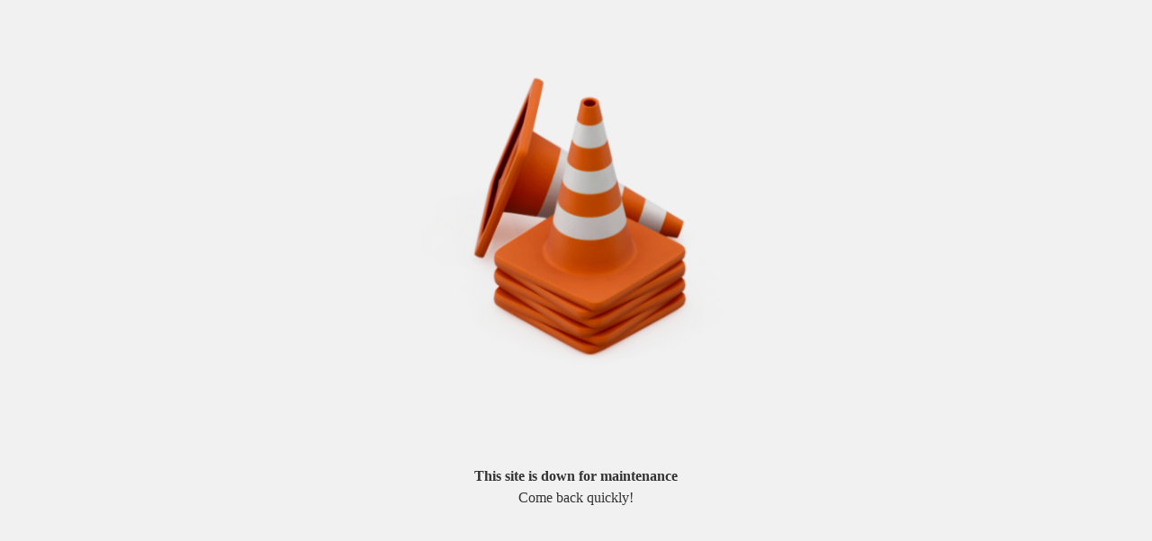

--- FILE ---
content_type: text/html; charset=UTF-8
request_url: https://bitcoinjpn.info/recieve-bitcoin/
body_size: 1445
content:
<!DOCTYPE html>
<html>
<head>
<meta charset="UTF-8">
<!--[if IE]><meta http-equiv="X-UA-Compatible" content="IE=edge"><![endif]-->
<meta name="viewport" content="width=device-width, initial-scale=1.0, shrink-to-fit=no">
<title>ビットコイン投資の始め方</title>
<!-- Add Google Fonts -->
<link rel="stylesheet" href="https://fonts.googleapis.com/css?family=Anton|Anton|Helvetica|Pacifico|Helvetica">
<!-- <link rel="stylesheet" href="https://bitcoinjpn.info/wp-content/plugins/wp-maintenance/themes/default/css/knacss.css" media="all"> -->
<!-- <link rel="stylesheet" href="https://bitcoinjpn.info/wp-content/plugins/wp-maintenance/themes/default/css/styles.css" media="all"> -->
<link rel="stylesheet" type="text/css" href="//bitcoinjpn.info/wp-content/cache/wpfc-minified/q6umnbqg/huq14.css" media="all"/>
<style type="text/css">#logo{text-align:center;max-width:100%;height:auto;text-align:center;}a:link{color:#333333;text-decoration:none;}a:visited{color:#333333;text-decoration:none;}a:hover, a:focus, a:active{color:#333333;text-decoration:none;}.cptR-rec_countdown{position:relative;background:#ffffff;display:inline-block;line-height:100%;min-height:60px;text-transform:uppercase;text-align:center;margin:0.5em auto;}.wpm_ctp_sep{margin-top:1vw;}header{background:#ffffff;}#wpm-cpt-day, #wpm-cpt-hours, #wpm-cpt-minutes, #wpm-cpt-seconds{color:#333333;display:block;font-size:6;height:40px;line-height:18px;text-align:center;float:left;margin:0.3em;padding:0px;}#wpm-cpt-days-span, #wpm-cpt-hours-span, #wpm-cpt-minutes-span, #wpm-cpt-seconds-span{color:#333333;font-size:10px;padding:25px 5px 0 2px;}.wpm_social ul, li{background:none!important;}.wpm_horizontal li{display:inline-block;list-style:none;margin:5px;opacity:1;}.wpm_horizontal li:hover{opacity:0.5;}.wpm_social{padding:0 45px;text-align:center;}.wpm_newletter{text-align:center;}#countdown{clear:both;margin-left:auto;margin-right:auto;text-align:center;}.footer-basic p a{color:#ffffff;text-decoration:none;}.footer-basic .copyright{margin-top:15px;text-align:center;font-size:13px;color:#aaa;margin-bottom:0;}body{background-color:#f1f1f1;}header{background-color:#ffffff;}.wpm_social_icon{float:left;width:64px;margin:0px 5px auto;}.wpm_social ul{margin:10px 0;max-width:100%;padding:0;text-align:center;}.wpm_newletter{font-size:14px;font-style:;font-weight:;font-family:Helvetica;}h3{font-family:Anton;font-size:16px;font-style:;font-weight:;color:#333333;line-height:100%;text-align:center;margin:0.5em auto;}p{font-family:Anton;font-size:16px;font-style:;font-weight:;color:#333333;line-height:100%;text-align:center;margin:0.5em auto;padding-left:2%;padding-right:2%;}footer{font-family:Helvetica;font-style:;font-size:12px;font-weight:;color:#ffffff;background:#333333;text-decoration:none;}footer a:link{color:#ffffff;font-size:12px;text-decoration:none;}footer a:visited{color:#ffffff;font-size:12px;text-decoration:none;}footer a:hover{text-decoration:underline;font-size:12px;}</style>
</head>
<body>
<main id="main" role="main">
<p style="text-align:center;">
<div id='logo'><img id='wpm-image' src='https://bitcoinjpn.info/wp-content/plugins/wp-maintenance/images/default2.png' width='450px' height='450px' alt='ビットコイン投資の始め方 仮想通貨に少額でも投資してみよう' title='ビットコイン投資の始め方 仮想通貨に少額でも投資してみよう' style='width:450px!important;height:450px!important;'></div>
</p>
<div id="sscontent">
<p style="text-align:center;padding:1.5em;"><h3>This site is down for maintenance</h3>
<p>Come back quickly!</p>
</p>
</div>
<p></p>  
</main>
</body>
</html><?php die(); ?><!-- WP Fastest Cache file was created in 0.69099998474121 seconds, on 16-01-26 6:43:14 -->

--- FILE ---
content_type: text/css
request_url: https://bitcoinjpn.info/wp-content/cache/wpfc-minified/q6umnbqg/huq14.css
body_size: 5068
content:
@charset "UTF-8";

html{font-family:sans-serif;line-height:1.15;-ms-text-size-adjust:100%;-webkit-text-size-adjust:100%}body{margin:0}article,aside,footer,header,nav,section{display:block}h1{font-size:2em;margin:.67em 0}figcaption,figure,main{display:block}figure{margin:1em 40px}hr{box-sizing:content-box;height:0;overflow:visible}pre{font-family:monospace,monospace;font-size:1em}a{background-color:transparent;-webkit-text-decoration-skip:objects}a:active,a:hover{outline-width:0}abbr[title]{border-bottom:none;text-decoration:underline;text-decoration:underline dotted}b,strong{font-weight:inherit}b,strong{font-weight:bolder}code,kbd,samp{font-family:monospace,monospace;font-size:1em}dfn{font-style:italic}mark{background-color:#ff0;color:#000}small{font-size:80%}sub,sup{font-size:75%;line-height:0;position:relative;vertical-align:baseline}sub{bottom:-.25em}sup{top:-.5em}audio,video{display:inline-block}audio:not([controls]){display:none;height:0}img{border-style:none}svg:not(:root){overflow:hidden}button,input,optgroup,select,textarea{font-family:sans-serif;font-size:100%;line-height:1.15;margin:0}button,input{overflow:visible}button,select{text-transform:none}[type=reset],[type=submit],button,html [type=button]{-webkit-appearance:button}[type=button]::-moz-focus-inner,[type=reset]::-moz-focus-inner,[type=submit]::-moz-focus-inner,button::-moz-focus-inner{border-style:none;padding:0}[type=button]:-moz-focusring,[type=reset]:-moz-focusring,[type=submit]:-moz-focusring,button:-moz-focusring{outline:1px dotted ButtonText}fieldset{border:1px solid silver;margin:0 2px;padding:.35em .625em .75em}legend{box-sizing:border-box;color:inherit;display:table;max-width:100%;padding:0;white-space:normal}progress{display:inline-block;vertical-align:baseline}textarea{overflow:auto}[type=checkbox],[type=radio]{box-sizing:border-box;padding:0}[type=number]::-webkit-inner-spin-button,[type=number]::-webkit-outer-spin-button{height:auto}[type=search]{-webkit-appearance:textfield;outline-offset:-2px}[type=search]::-webkit-search-cancel-button,[type=search]::-webkit-search-decoration{-webkit-appearance:none}::-webkit-file-upload-button{-webkit-appearance:button;font:inherit}details,menu{display:block}summary{display:list-item}canvas{display:inline-block}template{display:none}[hidden]{display:none}html{box-sizing:border-box}*{box-sizing:inherit}html{font-size:62.5%;font-size:calc(1em * .625)}body{font-size:1.4rem;background-color:#fff;color:#000;font-family:-apple-system,BlinkMacSystemFont,"Segoe UI",Roboto,Oxygen-Sans,Ubuntu,Cantarell,"Helvetica Neue",sans-serif;line-height:1.4}@media (min-width:480px){body{font-size:1.6rem}}@media (min-width:480px){body{line-height:1.5}}a{color:#333}a:active,a:focus,a:hover{color:#000}ol,ul{padding-left:2em}img{vertical-align:middle}blockquote,figure{margin-left:0;margin-right:0}.p-like,blockquote,caption,details,dl,figure,label,ol,p,pre,td,textarea,th,ul{margin-top:.75em;margin-bottom:0;line-height:1.4}.h1-like,h1{font-size:2.8rem;font-family:sans-serif}@media (min-width:480px){.h1-like,h1{font-size:3.2rem}}.h2-like,h2{font-size:2.4rem;font-family:sans-serif}@media (min-width:480px){.h2-like,h2{font-size:2.8rem}}.h3-like,h3{font-size:2rem}@media (min-width:480px){.h3-like,h3{font-size:2.4rem}}.h4-like,h4{font-size:1.8rem}@media (min-width:480px){.h4-like,h4{font-size:2rem}}.h5-like,h5{font-size:1.6rem}@media (min-width:480px){.h5-like,h5{font-size:1.8rem}}.h6-like,h6{font-size:1.4rem}@media (min-width:480px){.h6-like,h6{font-size:1.6rem}}.smaller{font-size:.6em}.small{font-size:.8em}.big{font-size:1.2em}.bigger{font-size:1.5em}.biggest{font-size:2em}code,kbd,pre,samp{white-space:pre-line;white-space:pre-wrap;font-family:consolas,courier,monospace;line-height:normal}.italic,address,cite,em,i,var{font-style:italic}.h1-like:first-child,.h2-like:first-child,.h3-like:first-child,.h4-like:first-child,.h5-like:first-child,.h6-like:first-child,.p-like:first-child,blockquote:first-child,dl:first-child,h1:first-child,h2:first-child,h3:first-child,h4:first-child,h5:first-child,h6:first-child,ol:first-child,p:first-child,pre:first-child,ul:first-child{margin-top:0}li .p-like,li ol,li p,li ul{margin-top:0;margin-bottom:0}blockquote,code,img,input,pre,svg,table,td,textarea,video{max-width:100%}img{height:auto}@media print{*{background:0 0!important;box-shadow:none!important;text-shadow:none!important}body{width:auto;margin:auto;font-family:serif;font-size:12pt}.h1-like,.h2-like,.h3-like,.h4-like,.h5-like,.h6-like,.p-like,blockquote,h1,h2,h3,h4,h5,h6,ol,p,ul{color:#000;margin:auto}.print{display:block}.no-print{display:none}.p-like,blockquote,p{orphans:3;widows:3}blockquote,ol,ul{page-break-inside:avoid}.h1-like,.h2-like,.h3-like,caption,h1,h2,h3{page-break-after:avoid}a{color:#000}a[href^="#"]::after,a[href^="javascript:"]::after{content:""}}code,kbd,mark{border-radius:2px}kbd{padding:0 2px;border:1px solid #999}pre{-moz-tab-size:2;-o-tab-size:2;tab-size:2}code{padding:2px 4px;background:rgba(0,0,0,.04);color:#b11}pre code{padding:0;background:0 0;color:inherit;border-radius:0}mark{padding:2px 4px}sub,sup{vertical-align:0}sup{bottom:1ex}sub{top:.5ex}blockquote{position:relative;padding-left:3em;min-height:2em}blockquote::before{content:"\201C";position:absolute;left:0;top:0;font-family:georgia,serif;font-size:5em;height:.4em;line-height:.9;color:rgba(0,0,0,.3)}blockquote>footer{margin-top:.75em;font-size:.9em;color:rgba(0,0,0,.7)}blockquote>footer::before{content:"\2014 \0020"}q{font-style:normal}.q,q{quotes:"“\00a0" "\00a0”"}.q:lang(fr),q:lang(fr){quotes:"«\00a0" "\00a0»"}hr{display:block;clear:both;height:1px;margin:1em 0 2em;padding:0;border:0;color:#ccc;background-color:#ccc}.table,table{border:1px solid #ccc}caption{padding:1rem;color:#555;font-style:italic}td,th{padding:.3em .8em;border:1px #aaa dotted;text-align:left}.skip-links{position:absolute}.skip-links a{position:absolute;overflow:hidden;clip:rect(1px,1px,1px,1px);padding:.5em;background:#000;color:#fff;text-decoration:none}.skip-links a:focus{position:static;overflow:visible;clip:auto}@media (max-width:575px){code,div,pre,samp,table,td,textarea,th{word-wrap:break-word;-webkit-hyphens:auto;-ms-hyphens:auto;hyphens:auto}}@media (max-width:575px){.no-wrapping{word-wrap:normal;-webkit-hyphens:manual;-ms-hyphens:manual;hyphens:manual}}@media screen and (-ms-high-contrast:active),(-ms-high-contrast:none){img[src$=".svg"]{width:100%}}.table,table{width:100%;max-width:100%;table-layout:fixed;border-collapse:collapse;vertical-align:top;margin-bottom:2rem}.table{display:table}#recaptcha_table,.table-auto{table-layout:auto}td,th{vertical-align:top;min-width:2rem;cursor:default}.btn{display:inline-block}fieldset,form{border:none}.btn,button,input,label,select{font-family:inherit;font-size:inherit}button,input,optgroup,select,textarea{color:#000}label{vertical-align:middle;cursor:pointer}legend{border:0;white-space:normal}textarea{min-height:5em;vertical-align:top;font-family:inherit;font-size:inherit;resize:vertical}select{-webkit-appearance:menulist-button}input[type=search]::-webkit-search-cancel-button,input[type=search]::-webkit-search-decoration,input[type=search]::-webkit-search-results-button,input[type=search]::-webkit-search-results-decoration{display:none}::-webkit-input-placeholder{color:#777}input:-moz-placeholder,textarea:-moz-placeholder{color:#777}.btn:focus,button:focus,input[type=button]:focus{-webkit-tap-highlight-color:transparent;-webkit-user-select:none;-moz-user-select:none;-ms-user-select:none;user-select:none}button.unstyled,input[type=button].unstyled,input[type=reset].unstyled,input[type=submit].unstyled{padding:0;border:none;line-height:1;text-align:left;background:0 0;border-radius:0;box-shadow:none;-webkit-appearance:none;-moz-appearance:none;appearance:none}button.unstyled:focus,input[type=button].unstyled:focus,input[type=reset].unstyled:focus,input[type=submit].unstyled:focus{box-shadow:none;outline:0}@media (min-width:576px){.o-media{display:-webkit-box;display:-ms-flexbox;display:flex;-webkit-box-align:start;-ms-flex-align:start;align-items:flex-start}.o-media-content{-webkit-box-flex:1;-ms-flex:1;flex:1;min-width:0}}@media (min-width:576px){.o-media--reverse{-webkit-box-orient:horizontal;-webkit-box-direction:reverse;-ms-flex-direction:row-reverse;flex-direction:row-reverse}.o-media-figure--center{-ms-flex-item-align:center;align-self:center}}@media (min-width:576px){[class*=" autogrid"],[class^=autogrid]{display:-webkit-box;display:-ms-flexbox;display:flex}[class*=" autogrid"]>*,[class^=autogrid]>*{-webkit-box-flex:1;-ms-flex:1;flex:1;min-width:0}}@media (min-width:576px){.has-gutter>:not(:first-child){margin-left:1rem}[class*="--reverse"]{-webkit-box-orient:horizontal;-webkit-box-direction:reverse;-ms-flex-direction:row-reverse;flex-direction:row-reverse}}.bfc,.mod{overflow:hidden}.clear{clear:both}.clearfix::after{content:"";display:table;clear:both;border-collapse:collapse}.left{margin-right:auto}.right{margin-left:auto}.center{margin-left:auto;margin-right:auto}.txtleft{text-align:left}.txtright{text-align:right}.txtcenter{text-align:center}.fl{float:left}img.fl{margin-right:1rem}.fr{float:right}img.fr{margin-left:1rem}img.fl,img.fr{margin-bottom:.5rem}.inbl{display:inline-block;vertical-align:top}.d-flex,.flex-container,[class*=flex-container]{display:-webkit-box;display:-ms-flexbox;display:flex;-ms-flex-wrap:wrap;flex-wrap:wrap}.flex-container-h,.flex-row{-webkit-box-orient:horizontal;-webkit-box-direction:normal;-ms-flex-direction:row;flex-direction:row}.flex-column,.flex-container-v{-webkit-box-orient:vertical;-webkit-box-direction:normal;-ms-flex-direction:column;flex-direction:column}.flex-item-fluid{-webkit-box-flex:1;-ms-flex:1;flex:1;min-width:0}.flex-item-first,.item-first{-webkit-box-ordinal-group:0;-ms-flex-order:-1;order:-1}.flex-item-medium,.item-medium{-webkit-box-ordinal-group:1;-ms-flex-order:0;order:0}.flex-item-last,.item-last{-webkit-box-ordinal-group:2;-ms-flex-order:1;order:1}.flex-item-center,.item-center,.mr-auto{margin:auto}.is-hidden,[hidden]{display:none}.visually-hidden{position:absolute!important;border:0!important;height:1px!important;width:1px!important;padding:0!important;overflow:hidden!important;clip:rect(0,0,0,0)!important}.is-disabled,[disabled]{opacity:.5;pointer-events:none;cursor:not-allowed;-webkit-filter:grayscale(1);filter:grayscale(1)}ul.is-unstyled,ul.unstyled{list-style:none;padding-left:0}.w10{width:10%}.w20{width:20%}.w25{width:25%}.w30{width:30%}.w33{width:33.3333%}.w40{width:40%}.w50{width:50%}.w60{width:60%}.w66{width:66.6666%}.w70{width:70%}.w75{width:75%}.w80{width:80%}.w90{width:90%}.w100{width:100%}.w50p{width:50px}.w100p{width:100px}.w150p{width:150px}.w200p{width:200px}.w300p{width:300px}@media (min-width:401px){.w400p{width:400px}.w500p{width:500px}.w600p{width:600px}}@media (min-width:701px){.w700p{width:700px}.w800p{width:800px}}@media (min-width:961px){.w960p{width:960px}.mw960p{max-width:960px}.w1140p{width:1140px}.mw1140p{max-width:1140px}}.wauto{width:auto}.ma0,.man{margin:0}.pa0,.pan{padding:0}.mas{margin:1rem}.mam{margin:2rem}.mal{margin:4rem}.pas{padding:1rem}.pam{padding:2rem}.pal{padding:4rem}.mt0,.mtn{margin-top:0}.mts{margin-top:1rem}.mtm{margin-top:2rem}.mtl{margin-top:4rem}.mr0,.mrn{margin-right:0}.mrs{margin-right:1rem}.mrm{margin-right:2rem}.mrl{margin-right:4rem}.mb0,.mbn{margin-bottom:0}.mbs{margin-bottom:1rem}.mbm{margin-bottom:2rem}.mbl{margin-bottom:4rem}.ml0,.mln{margin-left:0}.mls{margin-left:1rem}.mlm{margin-left:2rem}.mll{margin-left:4rem}.mauto{margin:auto}.mtauto{margin-top:auto}.mrauto{margin-right:auto}.mbauto{margin-bottom:auto}.mlauto{margin-left:auto}.pt0,.ptn{padding-top:0}.pts{padding-top:1rem}.ptm{padding-top:2rem}.ptl{padding-top:4rem}.pr0,.prn{padding-right:0}.prs{padding-right:1rem}.prm{padding-right:2rem}.prl{padding-right:4rem}.pb0,.pbn{padding-bottom:0}.pbs{padding-bottom:1rem}.pbm{padding-bottom:2rem}.pbl{padding-bottom:4rem}.pl0,.pln{padding-left:0}.pls{padding-left:1rem}.plm{padding-left:2rem}.pll{padding-left:4rem}@media (min-width:992px){.large-hidden{display:none!important}.large-visible{display:block!important}.large-no-float{float:none}.large-inbl{display:inline-block;float:none;vertical-align:top}.large-w25{width:25%!important}.large-w33{width:33.333333%!important}.large-w50{width:50%!important}.large-w66{width:66.666666%!important}.large-w75{width:75%!important}.large-w100,.large-wauto{display:block!important;float:none!important;clear:none!important;width:auto!important;margin-left:0!important;margin-right:0!important;border:0}.large-ma0,.large-man{margin:0!important}}@media (min-width:768px) and (max-width:991px){.medium-hidden{display:none!important}.medium-visible{display:block!important}.medium-no-float{float:none}.medium-inbl{display:inline-block;float:none;vertical-align:top}.medium-w25{width:25%!important}.medium-w33{width:33.333333%!important}.medium-w50{width:50%!important}.medium-w66{width:66.666666%!important}.medium-w75{width:75%!important}.medium-w100,.medium-wauto{display:block!important;float:none!important;clear:none!important;width:auto!important;margin-left:0!important;margin-right:0!important;border:0}.medium-ma0,.medium-man{margin:0!important}}@media (min-width:576px) and (max-width:767px){.small-hidden{display:none!important}.small-visible{display:block!important}.small-no-float{float:none}.small-inbl{display:inline-block;float:none;vertical-align:top}.small-w25{width:25%!important}.small-w33{width:33.333333%!important}.small-w50{width:50%!important}.small-w66{width:66.666666%!important}.small-w75{width:75%!important}.small-w100,.small-wauto{display:block!important;float:none!important;clear:none!important;width:auto!important;margin-left:0!important;margin-right:0!important;border:0}.small-ma0,.small-man{margin:0!important}.small-pa0,.small-pan{padding:0!important}}@media (max-width:575px){.col,.mod,fieldset{display:block!important;float:none!important;clear:none!important;width:auto!important;margin-left:0!important;margin-right:0!important;border:0}.flex-container{-webkit-box-orient:vertical;-webkit-box-direction:normal;-ms-flex-direction:column;flex-direction:column}.tiny-hidden{display:none!important}.tiny-visible{display:block!important}.tiny-no-float{float:none}.tiny-inbl{display:inline-block;float:none;vertical-align:top}.tiny-w25{width:25%!important}.tiny-w33{width:33.333333%!important}.tiny-w50{width:50%!important}.tiny-w66{width:66.666666%!important}.tiny-w75{width:75%!important}.tiny-w100,.tiny-wauto{display:block!important;float:none!important;clear:none!important;width:auto!important;margin-left:0!important;margin-right:0!important;border:0}.tiny-ma0,.tiny-man{margin:0!important}.tiny-pa0,.tiny-pan{padding:0!important}}@media (min-width:576px){[class*=" grid-"],[class^=grid-]{display:-webkit-box;display:-ms-flexbox;display:flex;-webkit-box-orient:horizontal;-webkit-box-direction:normal;-ms-flex-direction:row;flex-direction:row;-ms-flex-wrap:wrap;flex-wrap:wrap}[class*=" grid-"]>*,[class^=grid-]>*{box-sizing:border-box;min-width:0;min-height:0}}@media (min-width:576px){.grid,.grid--reverse{display:-webkit-box;display:-ms-flexbox;display:flex}.grid--reverse>*,.grid>*{-webkit-box-flex:1;-ms-flex:1 1 0%;flex:1 1 0%;box-sizing:border-box;min-width:0;min-height:0}.grid--reverse.has-gutter>*+*,.grid.has-gutter>*+*{margin-left:calc(1rem - .01px)}.grid--reverse.has-gutter-l>*+*,.grid.has-gutter-l>*+*{margin-left:calc(2rem - .01px)}.grid--reverse.has-gutter-xl>*+*,.grid.has-gutter-xl>*+*{margin-left:calc(4rem - .01px)}}@media (min-width:576px){[class*=grid-2]>*{width:calc(100% / 2 - .01px)}[class*=grid-2].has-gutter{margin-right:-.5rem;margin-left:-.5rem}[class*=grid-2].has-gutter>*{width:calc(100% / 2 - 1rem - .01px);margin-right:.5rem;margin-left:.5rem}[class*=grid-2].has-gutter-l{margin-right:-1rem;margin-left:-1rem}[class*=grid-2].has-gutter-l>*{width:calc(100% / 2 - 2rem - .01px);margin-right:1rem;margin-left:1rem}[class*=grid-2].has-gutter-xl{margin-right:-2rem;margin-left:-2rem}[class*=grid-2].has-gutter-xl>*{width:calc(100% / 2 - 4rem - .01px);margin-right:2rem;margin-left:2rem}[class*=grid-3]>*{width:calc(100% / 3 - .01px)}[class*=grid-3].has-gutter{margin-right:-.5rem;margin-left:-.5rem}[class*=grid-3].has-gutter>*{width:calc(100% / 3 - 1rem - .01px);margin-right:.5rem;margin-left:.5rem}[class*=grid-3].has-gutter-l{margin-right:-1rem;margin-left:-1rem}[class*=grid-3].has-gutter-l>*{width:calc(100% / 3 - 2rem - .01px);margin-right:1rem;margin-left:1rem}[class*=grid-3].has-gutter-xl{margin-right:-2rem;margin-left:-2rem}[class*=grid-3].has-gutter-xl>*{width:calc(100% / 3 - 4rem - .01px);margin-right:2rem;margin-left:2rem}[class*=grid-4]>*{width:calc(100% / 4 - .01px)}[class*=grid-4].has-gutter{margin-right:-.5rem;margin-left:-.5rem}[class*=grid-4].has-gutter>*{width:calc(100% / 4 - 1rem - .01px);margin-right:.5rem;margin-left:.5rem}[class*=grid-4].has-gutter-l{margin-right:-1rem;margin-left:-1rem}[class*=grid-4].has-gutter-l>*{width:calc(100% / 4 - 2rem - .01px);margin-right:1rem;margin-left:1rem}[class*=grid-4].has-gutter-xl{margin-right:-2rem;margin-left:-2rem}[class*=grid-4].has-gutter-xl>*{width:calc(100% / 4 - 4rem - .01px);margin-right:2rem;margin-left:2rem}[class*=grid-5]>*{width:calc(100% / 5 - .01px)}[class*=grid-5].has-gutter{margin-right:-.5rem;margin-left:-.5rem}[class*=grid-5].has-gutter>*{width:calc(100% / 5 - 1rem - .01px);margin-right:.5rem;margin-left:.5rem}[class*=grid-5].has-gutter-l{margin-right:-1rem;margin-left:-1rem}[class*=grid-5].has-gutter-l>*{width:calc(100% / 5 - 2rem - .01px);margin-right:1rem;margin-left:1rem}[class*=grid-5].has-gutter-xl{margin-right:-2rem;margin-left:-2rem}[class*=grid-5].has-gutter-xl>*{width:calc(100% / 5 - 4rem - .01px);margin-right:2rem;margin-left:2rem}[class*=grid-6]>*{width:calc(100% / 6 - .01px)}[class*=grid-6].has-gutter{margin-right:-.5rem;margin-left:-.5rem}[class*=grid-6].has-gutter>*{width:calc(100% / 6 - 1rem - .01px);margin-right:.5rem;margin-left:.5rem}[class*=grid-6].has-gutter-l{margin-right:-1rem;margin-left:-1rem}[class*=grid-6].has-gutter-l>*{width:calc(100% / 6 - 2rem - .01px);margin-right:1rem;margin-left:1rem}[class*=grid-6].has-gutter-xl{margin-right:-2rem;margin-left:-2rem}[class*=grid-6].has-gutter-xl>*{width:calc(100% / 6 - 4rem - .01px);margin-right:2rem;margin-left:2rem}[class*=grid-7]>*{width:calc(100% / 7 - .01px)}[class*=grid-7].has-gutter{margin-right:-.5rem;margin-left:-.5rem}[class*=grid-7].has-gutter>*{width:calc(100% / 7 - 1rem - .01px);margin-right:.5rem;margin-left:.5rem}[class*=grid-7].has-gutter-l{margin-right:-1rem;margin-left:-1rem}[class*=grid-7].has-gutter-l>*{width:calc(100% / 7 - 2rem - .01px);margin-right:1rem;margin-left:1rem}[class*=grid-7].has-gutter-xl{margin-right:-2rem;margin-left:-2rem}[class*=grid-7].has-gutter-xl>*{width:calc(100% / 7 - 4rem - .01px);margin-right:2rem;margin-left:2rem}[class*=grid-8]>*{width:calc(100% / 8 - .01px)}[class*=grid-8].has-gutter{margin-right:-.5rem;margin-left:-.5rem}[class*=grid-8].has-gutter>*{width:calc(100% / 8 - 1rem - .01px);margin-right:.5rem;margin-left:.5rem}[class*=grid-8].has-gutter-l{margin-right:-1rem;margin-left:-1rem}[class*=grid-8].has-gutter-l>*{width:calc(100% / 8 - 2rem - .01px);margin-right:1rem;margin-left:1rem}[class*=grid-8].has-gutter-xl{margin-right:-2rem;margin-left:-2rem}[class*=grid-8].has-gutter-xl>*{width:calc(100% / 8 - 4rem - .01px);margin-right:2rem;margin-left:2rem}[class*=grid-9]>*{width:calc(100% / 9 - .01px)}[class*=grid-9].has-gutter{margin-right:-.5rem;margin-left:-.5rem}[class*=grid-9].has-gutter>*{width:calc(100% / 9 - 1rem - .01px);margin-right:.5rem;margin-left:.5rem}[class*=grid-9].has-gutter-l{margin-right:-1rem;margin-left:-1rem}[class*=grid-9].has-gutter-l>*{width:calc(100% / 9 - 2rem - .01px);margin-right:1rem;margin-left:1rem}[class*=grid-9].has-gutter-xl{margin-right:-2rem;margin-left:-2rem}[class*=grid-9].has-gutter-xl>*{width:calc(100% / 9 - 4rem - .01px);margin-right:2rem;margin-left:2rem}[class*=grid-10]>*{width:calc(100% / 10 - .01px)}[class*=grid-10].has-gutter{margin-right:-.5rem;margin-left:-.5rem}[class*=grid-10].has-gutter>*{width:calc(100% / 10 - 1rem - .01px);margin-right:.5rem;margin-left:.5rem}[class*=grid-10].has-gutter-l{margin-right:-1rem;margin-left:-1rem}[class*=grid-10].has-gutter-l>*{width:calc(100% / 10 - 2rem - .01px);margin-right:1rem;margin-left:1rem}[class*=grid-10].has-gutter-xl{margin-right:-2rem;margin-left:-2rem}[class*=grid-10].has-gutter-xl>*{width:calc(100% / 10 - 4rem - .01px);margin-right:2rem;margin-left:2rem}[class*=grid-11]>*{width:calc(100% / 11 - .01px)}[class*=grid-11].has-gutter{margin-right:-.5rem;margin-left:-.5rem}[class*=grid-11].has-gutter>*{width:calc(100% / 11 - 1rem - .01px);margin-right:.5rem;margin-left:.5rem}[class*=grid-11].has-gutter-l{margin-right:-1rem;margin-left:-1rem}[class*=grid-11].has-gutter-l>*{width:calc(100% / 11 - 2rem - .01px);margin-right:1rem;margin-left:1rem}[class*=grid-11].has-gutter-xl{margin-right:-2rem;margin-left:-2rem}[class*=grid-11].has-gutter-xl>*{width:calc(100% / 11 - 4rem - .01px);margin-right:2rem;margin-left:2rem}[class*=grid-12]>*{width:calc(100% / 12 - .01px)}[class*=grid-12].has-gutter{margin-right:-.5rem;margin-left:-.5rem}[class*=grid-12].has-gutter>*{width:calc(100% / 12 - 1rem - .01px);margin-right:.5rem;margin-left:.5rem}[class*=grid-12].has-gutter-l{margin-right:-1rem;margin-left:-1rem}[class*=grid-12].has-gutter-l>*{width:calc(100% / 12 - 2rem - .01px);margin-right:1rem;margin-left:1rem}[class*=grid-12].has-gutter-xl{margin-right:-2rem;margin-left:-2rem}[class*=grid-12].has-gutter-xl>*{width:calc(100% / 12 - 4rem - .01px);margin-right:2rem;margin-left:2rem}}.push{margin-left:auto!important}.pull{margin-right:auto!important}.item-first{-webkit-box-ordinal-group:0;-ms-flex-order:-1;order:-1}.item-last{-webkit-box-ordinal-group:2;-ms-flex-order:1;order:1}[class*=grid-][class*="--reverse"]{-webkit-box-orient:horizontal;-webkit-box-direction:reverse;-ms-flex-direction:row-reverse;flex-direction:row-reverse}@media (min-width:576px){.full{-webkit-box-flex:0;-ms-flex:0 0 auto;flex:0 0 auto;width:calc(100% / 1 - .01px)}.has-gutter>.full{width:calc(100% / 1 - 1rem - .01px)}.has-gutter-l>.full{width:calc(100% / 1 - 2rem - .01px)}.has-gutter-xl>.full{width:calc(100% / 1 - 4rem - .01px)}.one-half{-webkit-box-flex:0;-ms-flex:0 0 auto;flex:0 0 auto;width:calc(100% / 2 - .01px)}.has-gutter>.one-half{width:calc(100% / 2 - 1rem - .01px)}.has-gutter-l>.one-half{width:calc(100% / 2 - 2rem - .01px)}.has-gutter-xl>.one-half{width:calc(100% / 2 - 4rem - .01px)}.one-third{-webkit-box-flex:0;-ms-flex:0 0 auto;flex:0 0 auto;width:calc(100% / 3 - .01px)}.has-gutter>.one-third{width:calc(100% / 3 - 1rem - .01px)}.has-gutter-l>.one-third{width:calc(100% / 3 - 2rem - .01px)}.has-gutter-xl>.one-third{width:calc(100% / 3 - 4rem - .01px)}.one-quarter{-webkit-box-flex:0;-ms-flex:0 0 auto;flex:0 0 auto;width:calc(100% / 4 - .01px)}.has-gutter>.one-quarter{width:calc(100% / 4 - 1rem - .01px)}.has-gutter-l>.one-quarter{width:calc(100% / 4 - 2rem - .01px)}.has-gutter-xl>.one-quarter{width:calc(100% / 4 - 4rem - .01px)}.one-fifth{-webkit-box-flex:0;-ms-flex:0 0 auto;flex:0 0 auto;width:calc(100% / 5 - .01px)}.has-gutter>.one-fifth{width:calc(100% / 5 - 1rem - .01px)}.has-gutter-l>.one-fifth{width:calc(100% / 5 - 2rem - .01px)}.has-gutter-xl>.one-fifth{width:calc(100% / 5 - 4rem - .01px)}.one-sixth{-webkit-box-flex:0;-ms-flex:0 0 auto;flex:0 0 auto;width:calc(100% / 6 - .01px)}.has-gutter>.one-sixth{width:calc(100% / 6 - 1rem - .01px)}.has-gutter-l>.one-sixth{width:calc(100% / 6 - 2rem - .01px)}.has-gutter-xl>.one-sixth{width:calc(100% / 6 - 4rem - .01px)}.two-thirds{-webkit-box-flex:0;-ms-flex:0 0 auto;flex:0 0 auto;width:calc(100% / 3 * 2 - .01px)}.has-gutter>.two-thirds{width:calc(100% / 3 * 2 - 1rem - .01px)}.has-gutter-l>.two-thirds{width:calc(100% / 3 * 2 - 2rem - .01px)}.has-gutter-xl>.two-thirds{width:calc(100% / 3 * 2 - 4rem - .01px)}.three-quarters{-webkit-box-flex:0;-ms-flex:0 0 auto;flex:0 0 auto;width:calc(100% / 4 * 3 - .01px)}.has-gutter>.three-quarters{width:calc(100% / 4 * 3 - 1rem - .01px)}.has-gutter-l>.three-quarters{width:calc(100% / 4 * 3 - 2rem - .01px)}.has-gutter-xl>.three-quarters{width:calc(100% / 4 * 3 - 4rem - .01px)}.five-sixths{-webkit-box-flex:0;-ms-flex:0 0 auto;flex:0 0 auto;width:calc(100% / 6 * 5 - .01px)}.has-gutter>.five-sixths{width:calc(100% / 6 * 5 - 1rem - .01px)}.has-gutter-l>.five-sixths{width:calc(100% / 6 * 5 - 2rem - .01px)}.has-gutter-xl>.five-sixths{width:calc(100% / 6 * 5 - 4rem - .01px)}}@media (min-width:576px) and (max-width:767px){[class*="-small-1"]>*{width:calc(100% / 1 - .01px)}[class*="-small-1"].has-gutter>*{width:calc(100% / 1 - 1rem - .01px)}[class*="-small-1"].has-gutter-l>*{width:calc(100% / 1 - 2rem - .01px)}[class*="-small-1"].has-gutter-xl>*{width:calc(100% / 1 - 4rem - .01px)}[class*="-small-2"]>*{width:calc(100% / 2 - .01px)}[class*="-small-2"].has-gutter>*{width:calc(100% / 2 - 1rem - .01px)}[class*="-small-2"].has-gutter-l>*{width:calc(100% / 2 - 2rem - .01px)}[class*="-small-2"].has-gutter-xl>*{width:calc(100% / 2 - 4rem - .01px)}[class*="-small-3"]>*{width:calc(100% / 3 - .01px)}[class*="-small-3"].has-gutter>*{width:calc(100% / 3 - 1rem - .01px)}[class*="-small-3"].has-gutter-l>*{width:calc(100% / 3 - 2rem - .01px)}[class*="-small-3"].has-gutter-xl>*{width:calc(100% / 3 - 4rem - .01px)}[class*="-small-4"]>*{width:calc(100% / 4 - .01px)}[class*="-small-4"].has-gutter>*{width:calc(100% / 4 - 1rem - .01px)}[class*="-small-4"].has-gutter-l>*{width:calc(100% / 4 - 2rem - .01px)}[class*="-small-4"].has-gutter-xl>*{width:calc(100% / 4 - 4rem - .01px)}}ul{background:#bbb}[class*=grid]>*,li{background:#ccc}img{padding:.3em}header{padding:1.8em;text-align:center}footer{padding:1.8em;text-align:center}main{min-height:800px}aside{background:#aaa}